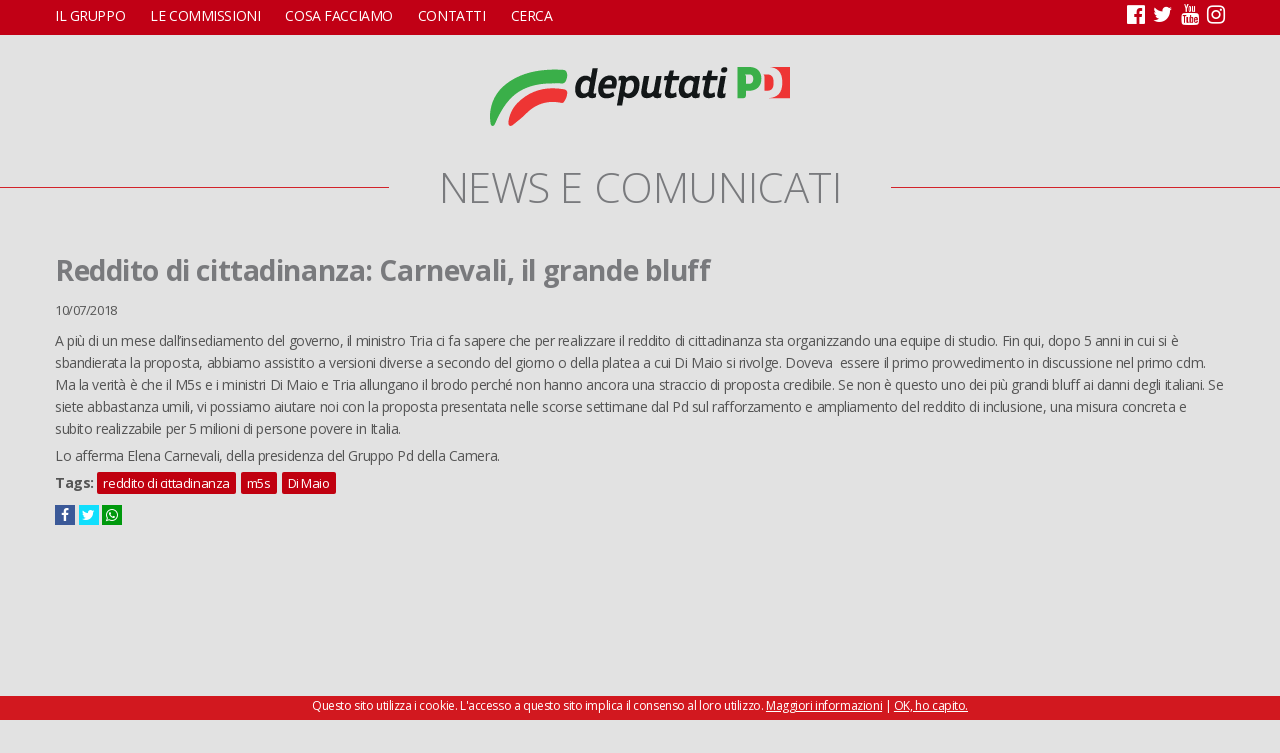

--- FILE ---
content_type: text/html; charset=utf-8
request_url: https://www.deputatipd.it/news/reddito-di-cittadinanza-carnevali-il-grande-bluff
body_size: 5330
content:
<!DOCTYPE html>
<html lang="it" dir="ltr"
  xmlns:og="http://ogp.me/ns#"
  xmlns:article="http://ogp.me/ns/article#"
  xmlns:book="http://ogp.me/ns/book#"
  xmlns:profile="http://ogp.me/ns/profile#"
  xmlns:video="http://ogp.me/ns/video#"
  xmlns:product="http://ogp.me/ns/product#"
  xmlns:content="http://purl.org/rss/1.0/modules/content/"
  xmlns:dc="http://purl.org/dc/terms/"
  xmlns:foaf="http://xmlns.com/foaf/0.1/"
  xmlns:rdfs="http://www.w3.org/2000/01/rdf-schema#"
  xmlns:sioc="http://rdfs.org/sioc/ns#"
  xmlns:sioct="http://rdfs.org/sioc/types#"
  xmlns:skos="http://www.w3.org/2004/02/skos/core#"
  xmlns:xsd="http://www.w3.org/2001/XMLSchema#">
<head>
<meta charset="utf-8" />
<meta name="viewport" content="width=device-width, initial-scale=1.0, shrink-to-fit=no, user-scalable=no" />
<link rel="shortcut icon" href="https://www.deputatipd.it/sites/all/themes/dpd16/favicon.ico" type="image/vnd.microsoft.icon" />
<meta name="description" content="A più di un mese dall’insediamento del governo, il ministro Tria ci fa sapere che per realizzare il reddito di cittadinanza sta organizzando una equipe di studio. Fin qui, dopo 5 anni in cui si è sbandierata la proposta, abbiamo assistito a versioni diverse a secondo del giorno o della platea a cui Di Maio si rivolge. Doveva  essere il primo provvedimento in discussione nel primo cdm. Ma la verità è che il M5s e i ministri Di Maio e Tria allungano il brodo perché non hanno ancora una straccio di proposta credibile." />
<link rel="canonical" href="https://www.deputatipd.it/news/reddito-di-cittadinanza-carnevali-il-grande-bluff" />
<link rel="shortlink" href="https://www.deputatipd.it/node/26277" />
<meta property="og:site_name" content="Gruppo Pd - Camera dei deputati | News, informazioni e tanto altro sulle nostre attività" />
<meta property="og:type" content="article" />
<meta property="og:url" content="https://www.deputatipd.it/news/reddito-di-cittadinanza-carnevali-il-grande-bluff" />
<meta property="og:title" content="Reddito di cittadinanza: Carnevali, il grande bluff" />
<meta property="og:description" content="A più di un mese dall’insediamento del governo, il ministro Tria ci fa sapere che per realizzare il reddito di cittadinanza sta organizzando una equipe di studio. Fin qui, dopo 5 anni in cui si è sbandierata la proposta, abbiamo assistito a versioni diverse a secondo del giorno o della platea a cui Di Maio si rivolge. Doveva  essere il primo provvedimento in discussione nel primo cdm. Ma la verità è che il M5s e i ministri Di Maio e Tria allungano il brodo perché non hanno ancora una straccio di proposta credibile." />
<meta property="og:updated_time" content="2018-07-12T15:51:01+02:00" />
<meta name="twitter:card" content="summary_large_image" />
<meta name="twitter:url" content="https://www.deputatipd.it/news/reddito-di-cittadinanza-carnevali-il-grande-bluff" />
<meta name="twitter:title" content="Reddito di cittadinanza: Carnevali, il grande bluff" />
<meta name="twitter:description" content="A più di un mese dall’insediamento del governo, il ministro Tria ci fa sapere che per realizzare il reddito di cittadinanza sta organizzando una equipe di studio. Fin qui, dopo 5 anni in cui si è sbandierata la proposta, abbiamo assistito a versioni diverse a secondo del giorno o della platea a cui Di Maio si rivolge. Doveva  essere il primo provvedimento in discussione nel primo cdm. Ma la verità è che il M5s e i ministri Di Maio e Tria allungano il brodo perché non hanno ancora una straccio di proposta credibile." />
<meta property="article:published_time" content="2018-07-10T18:03:32+02:00" />
<meta property="article:modified_time" content="2018-07-12T15:51:01+02:00" />
<meta itemprop="name" content="Reddito di cittadinanza: Carnevali, il grande bluff" />
<meta itemprop="description" content="A più di un mese dall’insediamento del governo, il ministro Tria ci fa sapere che per realizzare il reddito di cittadinanza sta organizzando una equipe di studio. Fin qui, dopo 5 anni in cui si è sbandierata la proposta, abbiamo assistito a versioni diverse a secondo del giorno o della platea a cui Di Maio si rivolge. Doveva  essere il primo provvedimento in discussione nel primo cdm. Ma la verità è che il M5s e i ministri Di Maio e Tria allungano il brodo perché non hanno ancora una straccio di proposta credibile." />
<title>Reddito di cittadinanza: Carnevali, il grande bluff | Gruppo Pd - Camera dei deputati | News, informazioni e tanto altro sulle nostre attività</title>
<link type="text/css" rel="stylesheet" href="https://www.deputatipd.it/files/css/css_xE-rWrJf-fncB6ztZfd2huxqgxu4WO-qwma6Xer30m4.css" media="all" />
<link type="text/css" rel="stylesheet" href="https://www.deputatipd.it/files/css/css_-TNq6F6EH1K3WcBMUMQP90OkyCq0Lyv1YnyoEj3kxiU.css" media="screen" />
<style type="text/css" media="print">
<!--/*--><![CDATA[/*><!--*/
#sb-container{position:relative;}#sb-overlay{display:none;}#sb-wrapper{position:relative;top:0;left:0;}#sb-loading{display:none;}

/*]]>*/-->
</style>
<link type="text/css" rel="stylesheet" href="https://www.deputatipd.it/files/css/css_2nU42hYtSgnEuElg2fzKc9ypQ-keAdvK2ESHLOkmG9o.css" media="all" />
<link type="text/css" rel="stylesheet" href="https://www.deputatipd.it/files/css/css_sKucJnOTGpEdPbFvDjhp03dqO0yjSYraPSwrWqmfGfQ.css" media="all" />
<link type="text/css" rel="stylesheet" href="https://www.deputatipd.it/files/css/css_V8WJChbuj4Bv7tVX-l4kTC7jEFrcrGFSxt-MyezXhQs.css" media="all" />
<script type="text/javascript" src="https://www.deputatipd.it/sites/all/modules/jquery_update/replace/jquery/1.8/jquery.min.js?v=1.8.3"></script>
<script type="text/javascript" src="https://www.deputatipd.it/misc/jquery-extend-3.4.0.js?v=1.8.3"></script>
<script type="text/javascript" src="https://www.deputatipd.it/misc/jquery-html-prefilter-3.5.0-backport.js?v=1.8.3"></script>
<script type="text/javascript" src="https://www.deputatipd.it/misc/jquery.once.js?v=1.2"></script>
<script type="text/javascript" src="https://www.deputatipd.it/misc/drupal.js?t6ab3q"></script>
<script type="text/javascript" src="https://www.deputatipd.it/sites/all/libraries/shadowbox/shadowbox.js?v=3.0.3"></script>
<script type="text/javascript" src="https://www.deputatipd.it/sites/all/modules/shadowbox/shadowbox_auto.js?v=3.0.3"></script>
<script type="text/javascript" src="https://www.deputatipd.it/files/languages/it_jP0mmhFjtyun22NSrTkJPivw8xyV2wUS6plqC4GImt8.js?t6ab3q"></script>
<script type="text/javascript" src="https://www.deputatipd.it/sites/all/modules/jquerymenu/jquerymenu.js?t6ab3q"></script>
<script type="text/javascript" src="https://www.deputatipd.it/sites/all/themes/dpd16/jquery.bxslider-rahisified.min.js?t6ab3q"></script>
<script type="text/javascript" src="https://www.deputatipd.it/sites/all/themes/dpd16/jquery.li-scroller.1.0.js?t6ab3q"></script>
<script type="text/javascript" src="https://www.deputatipd.it/sites/all/themes/dpd16/jquery.flexverticalcenter.js?t6ab3q"></script>
<script type="text/javascript" src="https://www.deputatipd.it/sites/all/themes/dpd16/js/retina.js?t6ab3q"></script>
<script type="text/javascript" src="https://www.deputatipd.it/sites/all/themes/dpd16/js/plugins.js?t6ab3q"></script>
<script type="text/javascript" src="https://www.deputatipd.it/sites/all/themes/dpd16/js/global.js?t6ab3q"></script>
<script type="text/javascript">
<!--//--><![CDATA[//><!--

          Shadowbox.path = "/sites/all/libraries/shadowbox/";
        
//--><!]]>
</script>
<script type="text/javascript">
<!--//--><![CDATA[//><!--
jQuery.extend(Drupal.settings, {"basePath":"\/","pathPrefix":"","ajaxPageState":{"theme":"venture_theme","theme_token":"0_bbjFQD-pdOX5Nj3gYl_kmMVCNvhXzReGJ2k8qJqaQ","js":{"sites\/all\/modules\/jquery_update\/replace\/jquery\/1.8\/jquery.min.js":1,"misc\/jquery-extend-3.4.0.js":1,"misc\/jquery-html-prefilter-3.5.0-backport.js":1,"misc\/jquery.once.js":1,"misc\/drupal.js":1,"sites\/all\/libraries\/shadowbox\/shadowbox.js":1,"sites\/all\/modules\/shadowbox\/shadowbox_auto.js":1,"public:\/\/languages\/it_jP0mmhFjtyun22NSrTkJPivw8xyV2wUS6plqC4GImt8.js":1,"sites\/all\/modules\/jquerymenu\/jquerymenu.js":1,"sites\/all\/themes\/dpd16\/jquery.bxslider-rahisified.min.js":1,"sites\/all\/themes\/dpd16\/jquery.li-scroller.1.0.js":1,"sites\/all\/themes\/dpd16\/jquery.flexverticalcenter.js":1,"sites\/all\/themes\/dpd16\/js\/retina.js":1,"sites\/all\/themes\/dpd16\/js\/plugins.js":1,"sites\/all\/themes\/dpd16\/js\/global.js":1,"0":1},"css":{"modules\/system\/system.base.css":1,"modules\/system\/system.menus.css":1,"modules\/system\/system.messages.css":1,"modules\/system\/system.theme.css":1,"sites\/all\/libraries\/shadowbox\/shadowbox.css":1,"0":1,"sites\/all\/modules\/calendar\/css\/calendar_multiday.css":1,"sites\/all\/modules\/date\/date_api\/date.css":1,"sites\/all\/modules\/date\/date_popup\/themes\/datepicker.1.7.css":1,"modules\/field\/theme\/field.css":1,"modules\/node\/node.css":1,"modules\/search\/search.css":1,"modules\/user\/user.css":1,"sites\/all\/modules\/youtube\/css\/youtube.css":1,"sites\/all\/modules\/views\/css\/views.css":1,"sites\/all\/modules\/ctools\/css\/ctools.css":1,"sites\/all\/modules\/jquerymenu\/jquerymenu.css":1,"sites\/all\/themes\/dpd16\/style.css":1,"sites\/all\/themes\/dpd16\/css\/responsive.css":1,"sites\/all\/themes\/dpd16\/jquery.bxslider.css":1,"sites\/all\/themes\/dpd16\/li-scroller.css":1}},"jquerymenu":{"hover":0,"animate":1,"edit_link":1,"click_to_expand":1},"shadowbox":{"animate":true,"animateFade":true,"animSequence":"wh","auto_enable_all_images":0,"auto_gallery":0,"autoplayMovies":true,"continuous":false,"counterLimit":10,"counterType":"default","displayCounter":true,"displayNav":true,"enableKeys":true,"fadeDuration":0.35,"handleOversize":"resize","handleUnsupported":"link","initialHeight":160,"initialWidth":320,"language":"it","modal":false,"overlayColor":"#000","overlayOpacity":0.8,"resizeDuration":0.55,"showMovieControls":true,"slideshowDelay":0,"viewportPadding":20,"useSizzle":false}});
//--><!]]>
</script>
<!--[if lt IE 9]><script src="/sites/all/themes/dpd16/js/html5.js"></script><![endif]-->
<script>(function() {
 var _fbq = window._fbq || (window._fbq = []);
 if (!_fbq.loaded) {
 var fbds = document.createElement('script');
 fbds.async = true;
 fbds.src = '//connect.facebook.net/en_US/fbds.js';
 var s = document.getElementsByTagName('script')[0];
 s.parentNode.insertBefore(fbds, s);
 _fbq.loaded = true;
 }
 _fbq.push(['addPixelId', '237851486425737']);
})();
window._fbq = window._fbq || [];
window._fbq.push(['track', 'PixelInitialized', {}]);
</script>
<noscript><imgheight="1"width="1" alt="" style="display:none"
src="https://www.facebook.com/tr?id=237851486425737&amp;ev=PixelInitialized"
/></noscript>
<!-- Facebook Pixel Code -->
<script>
!function(f,b,e,v,n,t,s){if(f.fbq)return;n=f.fbq=function(){n.callMethod?
n.callMethod.apply(n,arguments):n.queue.push(arguments)};if(!f._fbq)f._fbq=n;
n.push=n;n.loaded=!0;n.version='2.0';n.queue=[];t=b.createElement(e);t.async=!0;
t.src=v;s=b.getElementsByTagName(e)[0];s.parentNode.insertBefore(t,s)}(window,
document,'script','https://connect.facebook.net/en_US/fbevents.js');
fbq('init', '237851486425737');
fbq('track', 'PageView');
</script>
<noscript><img height="1" width="1" style="display:none"
src="https://www.facebook.com/tr?id=237851486425737&ev=PageView&noscript=1"
/></noscript>
<!-- DO NOT MODIFY -->
<!-- End Facebook Pixel Code -->

<script type="text/javascript" src="https://www.google.com/jsapi"></script>
<script src="https://www.google.com/uds/?file=visualization&amp;v=1&amp;packages=geomap" type="text/javascript"></script>
<link href="https://www.google.com/uds/api/visualization/1.0/ce05bcf99b897caacb56a7105ca4b6ed/ui+it.css" rel="stylesheet" type="text/css" />
<script src="https://www.google.com/uds/api/visualization/1.0/ce05bcf99b897caacb56a7105ca4b6ed/format+it,default+it,ui+it,geomap+it.I.js" type="text/javascript"></script>    
</head>
<body class="html not-front not-logged-in no-sidebars page-node page-node- page-node-26277 node-type-article">
    <div id="wrap">
  <div id="header-wrap" class="clr fixed-header">
 
    <div id="sidr-close"><a href="#sidr-close" class="toggle-sidr-close"></a></div>
      <div id="site-navigation-wrap">
	  
        <a href="#sidr-main" id="navigation-toggle"><span class="fa fa-bars"></span></a>
        <nav id="site-navigation" class="navigation main-navigation clr" role="navigation">
          <div id="main-menu" class="menu-main-container container">
            <ul class="menu"><li class="first expanded"><a href="javascript: void(0);" title="">Il gruppo</a><ul class="menu"><li class="first leaf"><a href="https://deputatipd.it/files/documenti/Statuto_Gruppo_XIX.pdf" title="">Statuto</a></li>
<li class="leaf"><a href="/deputati" title="">Deputate e deputati</a></li>
<li class="leaf"><a href="/presidenza">Presidenza</a></li>
<li class="leaf"><a href="/comitato-direttivo">Comitato direttivo</a></li>
<li class="leaf"><a href="/xix-legislatura-capigruppo-commissioni-0">Capigruppo Commissioni</a></li>
<li class="leaf"><a href="https://deputatipd.it/files/Contratto%20Dipendenti%20XIX%20Legislatura%20-%20Firmato.pdf" title="">Contratto di lavoro</a></li>
<li class="leaf"><a href="/organigramma-gruppo">Organigramma Gruppo</a></li>
<li class="last leaf"><a href="/rendiconto">Rendiconto</a></li>
</ul></li>
<li class="expanded"><a href="javascript: void(0);" title="">Le commissioni</a><ul class="menu"><li class="first leaf"><a href="/commissioni/permanenti">Permanenti</a></li>
<li class="last leaf"><a href="/commissioni/giunte">Giunte</a></li>
</ul></li>
<li class="expanded"><a href="javascript: void(0);" title="">Cosa facciamo</a><ul class="menu"><li class="first expanded"><a href="javascript: void(0);" title="">In aula</a><ul class="menu"><li class="first leaf"><a href="/interventi" title="">Interventi</a></li>
<li class="last leaf"><a href="/calendario-mensile" title="">Calendario</a></li>
</ul></li>
<li class="expanded"><a href="/attivita/atti-di-indirizzo" title="">Atti di indirizzo</a><ul class="menu"><li class="first leaf"><a href="/attivita/mozione" title="">Mozioni</a></li>
<li class="last leaf"><a href="/attivita/risoluzione-in-aula" title="">Risoluzioni in aula</a></li>
</ul></li>
<li class="expanded"><a href="/attivita/atti-di-controllo" title="">Atti di controllo</a><ul class="menu"><li class="first leaf"><a href="/attivita/interpellanza" title="">Interpellanze</a></li>
<li class="leaf"><a href="/attivita/interpellanza-urgente" title="">Interpellanze urgenti</a></li>
<li class="leaf"><a href="/attivita/interrogazione" title="">Interrogazioni</a></li>
<li class="last leaf"><a href="/attivita/question-time" title="">Question time</a></li>
</ul></li>
<li class="last leaf"><a href="/attivita/proposta-di-legge" title="">Proposte di legge</a></li>
</ul></li>
<li class="leaf"><a href="/uffici">Contatti</a></li>
<li class="last leaf"><a href="/search" title="">Cerca</a></li>
</ul>			 <span id="topsocial" class="pull-right">
			 <a class="fa fa-facebook-official" aria-hidden="true" target="_blank" href="https://www.facebook.com/DeputatiPD/"></a>
			 <a class="fa fa-twitter" aria-hidden="true" target="_blank" href="https://twitter.com/Deputatipd"> </a>
			  <a class="fa fa-youtube" aria-hidden="true" target="_blank" href="https://www.youtube.com/channel/UC0w1US-aObHbTd4JWoNX9Gw"> </a>
			   <a class="fa fa-instagram" aria-hidden="true" target="_blank" href="https://www.instagram.com/deputatipd/#"></a>
			 </span> 
          </div>
        </nav>
		
      </div>
    <header id="header" class="site-header clr container">
	  
      <div id="logo" class="clr">
                <div id="site-logo"><a href="/" title="Home">
          <img src="http://deputatipd.it/sites/all/themes/dpd16/logopd.svg" alt="Home" />
        </a></div>              </div>
   
    </header>
  </div>
 

   

  	  <div id="titoloattivita" class="titolofascia ciano">
    <div class="cont">
      <h2 class="att-h2"><span>News e comunicati</span></h2>
    </div>
  </div>
            <h1 class="page-title container">Reddito di cittadinanza: Carnevali, il grande bluff</h1>           
  <div id="main" class="site-main container clr">
        <div id="primary" class="content-area clr">
      <section id="content" role="main" class="site-content  clr">
                        		         <div id="content-wrap">
	
                                        <div class="region region-content">
  <div id="block-system-main" class="block block-system">

      
  <div class="content">
                        <span property="dc:title" content="Reddito di cittadinanza: Carnevali, il grande bluff" class="rdf-meta element-hidden"></span>  
              <ul class="meta clearfix">
          <li><span property="dc:date dc:created" content="2018-07-10T18:03:32+02:00" datatype="xsd:dateTime">10/07/2018</span></li>
          
        </ul>
      
    
  <div class="content">
    <div class="field field-name-body field-type-text-with-summary field-label-hidden"><div class="field-items"><div class="field-item even" property="content:encoded"><p>A più di un mese dall’insediamento del governo, il ministro Tria ci fa sapere che per realizzare il reddito di cittadinanza sta organizzando una equipe di studio. Fin qui, dopo 5 anni in cui si è sbandierata la proposta, abbiamo assistito a versioni diverse a secondo del giorno o della platea a cui Di Maio si rivolge. Doveva  essere il primo provvedimento in discussione nel primo cdm. Ma la verità è che il M5s e i ministri Di Maio e Tria allungano il brodo perché non hanno ancora una straccio di proposta credibile. Se non è questo uno dei più grandi bluff ai danni degli italiani. Se siete abbastanza umili, vi possiamo aiutare noi con la proposta presentata nelle scorse settimane dal Pd sul rafforzamento e ampliamento del reddito di inclusione, una misura concreta e subito realizzabile per 5 milioni di persone povere in Italia.</p>
<p>Lo afferma Elena Carnevali, della presidenza del Gruppo Pd della Camera.</p>
</div></div></div><div class="field field-name-field-tags field-type-taxonomy-term-reference field-label-above"><div class="field-label">Tags:&nbsp;</div><div class="field-items"><div class="field-item even" rel="dc:subject"><a href="/tassonomia/tag/reddito-di-cittadinanza" typeof="skos:Concept" property="rdfs:label skos:prefLabel" datatype="">reddito di cittadinanza</a></div><div class="field-item odd" rel="dc:subject"><a href="/tassonomia/tag/m5s" typeof="skos:Concept" property="rdfs:label skos:prefLabel" datatype="">m5s</a></div><div class="field-item even" rel="dc:subject"><a href="/tassonomia/tag/di-maio" typeof="skos:Concept" property="rdfs:label skos:prefLabel" datatype="">Di Maio</a></div></div></div>  </div>

      <footer>
          </footer>
  
   <div class="socialsharequick">
<a class="fa fa-facebook" href="https://www.facebook.com/sharer/sharer.php?u=http://www.deputatipd.it/news/reddito-di-cittadinanza-carnevali-il-grande-bluff"></a>
<a class="fa fa-twitter" href="https://twitter.com/home?status=http://www.deputatipd.it/news/reddito-di-cittadinanza-carnevali-il-grande-bluff"></a>
<a class="fa fa-whatsapp" href="whatsapp://send?text=http://www.deputatipd.it/news/reddito-di-cittadinanza-carnevali-il-grande-bluff"></a>
</div>  </div>
  
</div> <!-- /.block -->
</div>
 <!-- /.region -->
        </div>
      </section>

          </div>
  </div>

  
  <footer id="copyright-wrap" class="clear">
    <div id="copyright">Copyright &copy; 2026, <a href="/">Gruppo Pd - Camera dei deputati | News, informazioni e tanto altro sulle nostre attività</a>.</div>
  </footer>
</div>    <!-- Google Code per il tag di remarketing -->

<script type="text/javascript">
/* <![CDATA[ */
var google_conversion_id = 962678298;
var google_custom_params = window.google_tag_params;
var google_remarketing_only = true;
/* ]]> */
</script>
<script type="text/javascript" src="//www.googleadservices.com/pagead/conversion.js">
</script>
<noscript>
<div style="display:inline;">
<img height="1" width="1" style="border-style:none;" alt="" src="//googleads.g.doubleclick.net/pagead/viewthroughconversion/962678298/?guid=ON&amp;script=0"/>
</div>
</noscript>

</body>
</html>

--- FILE ---
content_type: application/javascript
request_url: https://www.deputatipd.it/sites/all/themes/dpd16/js/global.js?t6ab3q
body_size: 2677
content:
jQuery( function($) {
	
	$(document).ready(function(){
        
    var getUrlParameter = function getUrlParameter(sParam) {
    var sPageURL = decodeURIComponent(window.location.search.substring(1)),
        sURLVariables = sPageURL.split('&'),
        sParameterName,
        i;

    for (i = 0; i < sURLVariables.length; i++) {
        sParameterName = sURLVariables[i].split('=');

        if (sParameterName[0] === sParam) {
            return sParameterName[1] === undefined ? true : sParameterName[1];
        }
    }
}; 
        if($("body").hasClass("page-fatticoncreti")){
            
         tid = getUrlParameter('tid');  
            
if (tid) {
    
    tid2 = parseInt(tid);
    
      if(Number.isInteger(tid2)) {
          
       $(".numero").hide();       
          
      }         

}
            
        };
        
 if (!window.matchMedia('(max-width: 767px)').matches){       
$('.view-slider .view-content').bxSlider({
  mode: 'horizontal',
  auto:true,
  pager:false,
  autoStart:true,
  adaptiveHeight:false,
  pause:7000,
});
 }
$('#block-views-youtube-block .view-content').bxSlider({
  mode: 'horizontal',
  auto:true,
  pager:false,
  controls:false,
  autoStart:true,
  pause:7000,
});

	
	$(".view-id-in_primo_piano.view-display-id-block .views-row-2, .view-id-in_primo_piano_xvii.view-display-id-block .views-row-2, .view-id-in_primo_piano.view-display-id-block .views-row-3").addClass("col span_1_of_2");
	$(".view-id-in_primo_piano.view-display-id-block .views-row-2, .view-id-in_primo_piano.view-display-id-block_xvii").addClass("col-1");
	$(" .view-id-in_primo_piano.view-display-id-page_1 .views-row:nth-child(3n+1), .view-id-in_primo_piano_xvii.view-display-id-page_1 .views-row:nth-child(3n+1), .view-fatti-concreti .views-row:nth-child(3n+1)").addClass("col-1");
    $(" .view-id-in_primo_piano.view-display-id-page_1 .views-row, .view-id-in_primo_piano_xvii.view-display-id-page_1 .views-row,.view-fatti-concreti .views-row").addClass("col span_1_of_3");
    $(".view-fatti-concreti .views-exposed-form #edit-tid option").each(function( index ) {
        if(index!=0){
        
            $(".view-header #catfiltro").append("<a href='/fatticoncreti?tid="+$(this).val()+"'>"+$(this).text()+"</a> ")
            
        }else{
            
             $(".view-header #catfiltro").append("<a href='/fatticoncreti?tid="+$(this).val()+"'>Tutti</a> ")
        }

});
        
		// Mobile Menu
		$('#navigation-toggle').sidr({
			name: 'sidr-main',
			source: '#sidr-close, #site-navigation',
			side: 'left'
		});
		$(".sidr-class-toggle-sidr-close").click( function() {
			$.sidr('close', 'sidr-main');
			return false;
		});
		
		// Close the menu on window change
		$(window).resize(function() {
			$.sidr('close', 'sidr-main');
		});
		
		// Fixed Header
		//$("#header-wrap.fixed-header").sticky({topSpacing:0});
	function setCookie(cname, cvalue, exdays) {
    var d = new Date();
    d.setTime(d.getTime() + (exdays*24*60*60*1000));
    var expires = "expires="+d.toUTCString();
    document.cookie = cname + "=" + cvalue + "; " + expires;
}

function getCookie(cname) {
    var name = cname + "=";
    var ca = document.cookie.split(';');
    for(var i=0; i<ca.length; i++) {
        var c = ca[i];
        while (c.charAt(0)==' ') c = c.substring(1);
        if (c.indexOf(name) == 0) return c.substring(name.length, c.length);
    }
    return "";
}

    var user = getCookie("info_pri_def");
    if (user != "") {
		
    } else {
  $("body").append('<div id="privacy"><p>Questo sito utilizza i cookie. L\'accesso a questo sito implica il consenso al loro utilizzo. <a href="/cookie-policy">Maggiori informazioni</a> | <a href="#" class="chiudi">OK, ho capito.</a></p> ');     
            setCookie("info_pri_def", "ok=ok", 1);
    }

$(".chiudi").click(function(e) {
    $("#privacy").hide();
});
        
$("#search-form .form-item-type-articolo-intervista label").text("Cerca negli articoli stampa e interviste");        
$("#search-form .form-item-type-attivita label").text("Cerca nelle sezioni 'Cosa Facciamo' e nelle attività"); 
$("#search-form .form-item-type-attcal label").text("Cerca nelle attività del calendario");   
$("#search-form .form-item-type-blog label").text("Cerca negli articoli redazionali");           
$("#search-form .form-item-type-deputato label").text("Cerca nelle schede di Deputate e Deputati");              
$("#search-form .form-item-type-documento label").text("Cerca nei Dossier, in Documenti e Speciali");      
$("#search-form .form-item-type-intervento label").text("Cerca negli interventi");   
$("#search-form .form-item-type-article label").text("Cerca nei comunicati stampa");  
 
function checkSize(){
   if (window.matchMedia('(max-width: 767px)').matches){
       $( ".front #content .clear>.span_1_of_3" ).insertAfter( ".front #content .clear>.span_2_of_3" );
       
        $("#block-block-2, #block-views-youtube-block").remove();
       
         $(".view-slider img").each(function( index ) {
             
             $(this).css("background-image","url("+$(this).attr("data-bg")+")").attr("height",0);
             $(this).attr("src","/sites/all/themes/dpd16/images/spacer.gif").height($(window).height()/2.5);
            
         })
         
      
       
      /* $(".front .view-in-primo-piano .views-row").each(function( index ) {
         
          var ltitolo=$(this).find(".views-field-title a").text().length;
          var lcorpo= $(this).find(".views-field-body .field-content ").text().length;
          var ltesto= $(this).find(".views-field-body .field-content ").text(); 
           if((ltitolo+lcorpo)>116){
               var ltesto2 = jQuery.trim(ltesto).substring(0, (116-ltitolo)).split(" ").slice(0, -1).join(" ") + "...";
               $(this).find(".views-field-body .field-content ").text(ltesto2); 
           }
       });*/
         
      
   
        
    }
} 

        
   // run test on initial page load
    checkSize();

    // run test on resize of the window
    $(window).resize(checkSize);
        
 
$("#block-views-news-block .view-news ul").liScroll({travelocity: 0.1}); 
     $(".view-fatti-concreti .views-row h3").flexVerticalCenter({cssAttribute: 'top',parentSelector: '.views-field-field-immagine'});        
  
       
   if($("body").hasClass("front")){
$(".region-slider .views-field-title").each(function() {
    
/*$(this).css("top",($("#block-views-slider-block .views-field-field-immagine").innerHeight()-$(this).innerHeight())/2+'px');*/
 $(this).flexVerticalCenter({cssAttribute: 'top',parentSelector: '.region-slider'});  
    
    });
} 
if($("body").hasClass("node-type-blog")){
$("#headblog .title").flexVerticalCenter({cssAttribute: 'top',parentSelector: '#headblog'}); 
}          
	}); // End doc ready
    
   

	$(window).load(function(){
        
      
        
		// Homepage FlexSlider
         if (window.matchMedia('(max-width: 767px)').matches){
             
         $('.view-slider .view-content').bxSlider({
  mode: 'horizontal',
  auto:true,
  pager:false,
  autoStart:true,
  adaptiveHeight:false,
  pause:7000,
});

               var yourArray = []; 
             
 $(".front .view-in-primo-piano .views-row").each(function( index ) {
          yourArray.push($(this).innerHeight()); 
     
 });
      yourArray.sort(function(a, b){return b-a});
             
      $(".front .view-in-primo-piano .views-row").height(yourArray[0]-20); 
      $(".front  #block-views-in-primo-piano-block-3 .views-row").height(yourArray[0]+15);       
            
             
         }

		$('#main-menu > ul > li > a.sf-with-ul').append('<i class="fa fa-angle-down"></i>');
		$('#main-menu > ul > li li > a.sf-with-ul').append('<i class="fa fa-angle-right"></i>');

   
		// Main menu superfish
		$('#main-menu > ul').superfish({
			delay: 200,
			animation: {opacity:'show', height:'show'},
			speed: 'fast',
			cssArrows: false,
			disableHI: true
		});
        

       

        /* $(".tickercontainer").width($("#content").width()-110);*/
     
	}); // End on window load
	
});